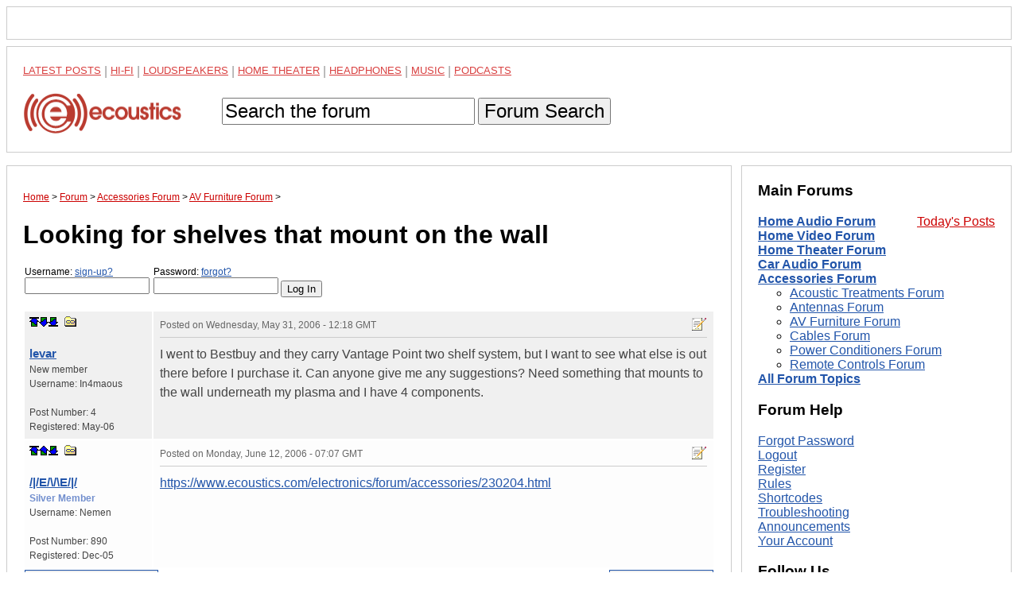

--- FILE ---
content_type: text/html; charset=utf-8
request_url: https://www.google.com/recaptcha/api2/aframe
body_size: 266
content:
<!DOCTYPE HTML><html><head><meta http-equiv="content-type" content="text/html; charset=UTF-8"></head><body><script nonce="ORHSciLuBdYWhaVuidBTrA">/** Anti-fraud and anti-abuse applications only. See google.com/recaptcha */ try{var clients={'sodar':'https://pagead2.googlesyndication.com/pagead/sodar?'};window.addEventListener("message",function(a){try{if(a.source===window.parent){var b=JSON.parse(a.data);var c=clients[b['id']];if(c){var d=document.createElement('img');d.src=c+b['params']+'&rc='+(localStorage.getItem("rc::a")?sessionStorage.getItem("rc::b"):"");window.document.body.appendChild(d);sessionStorage.setItem("rc::e",parseInt(sessionStorage.getItem("rc::e")||0)+1);localStorage.setItem("rc::h",'1769066192227');}}}catch(b){}});window.parent.postMessage("_grecaptcha_ready", "*");}catch(b){}</script></body></html>